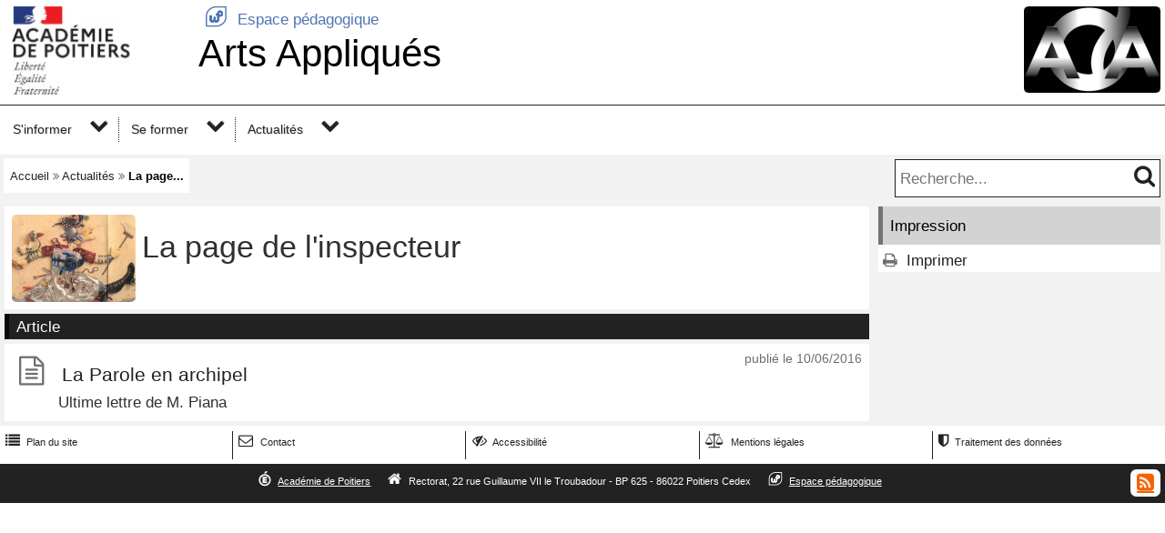

--- FILE ---
content_type: text/html; charset=utf-8
request_url: https://ww2.ac-poitiers.fr/arts_app/spip.php?rubrique27
body_size: 9368
content:
<!DOCTYPE html>
<html lang="fr">
<head>
<meta http-equiv="Content-Type" content="text/html; charset=utf-8" />
<meta name="viewport" content="width=device-width,initial-scale=1" />
<link rel="SHORTCUT ICON" href="/favicon.ico" />
 <link rel="stylesheet" href="sites/arts_app/acadp/peda_css.css?6093C524" type="text/css" />

<!--[if (gte IE 6)&(lt IE 9)]>
<link rel="stylesheet" href="sites/arts_app/acadp/ap_ie9.css?6093C524" type="text/css" />
<script src="plugins-dist/acadpoitiers/respond.min.js"></script>
<![endif]-->
<!-- insert_head_css -->
<script src="plugins-dist/acadpoitiers/acadpoitiers.js"></script>
<script type="text/x-mathjax-config">
MathJax.Hub.Config({
tex2jax: {
	inlineMath: [ ['$','$'] ],
	processEscapes: true
}
});
</script><title>La page de l&#039;inspecteur - Arts Appliqu&#233;s - P&#233;dagogie - Acad&#233;mie de Poitiers</title>



<meta name="description" content="Réflexions d'ordre pédagogique ou général émanant du corps d'inspection." />
<link rel="alternate" type="application/rss+xml" title="Syndiquer cette rubrique" href="spip.php?page=backend&amp;id_rubrique=27" />
<!-- insert_head --><!-- PEDA  -->

</head>

<body>
<div id="page">
 
	<div id="header">
<div class="ap_blanc">
<div class="bandeau_g">
<a href="https://www.ac-poitiers.fr/" title="Académie de Poitiers" target="_blank"><img src="/styles/images/logo_acadp.png" width="202" height="100" alt="Académie de Poitiers" ></a>
</div>
<div class="bandeau_c"><div class="ap_ret_port">
	<a href="/"><span class="apf_t15"></span>&nbsp;Espace pédagogique</a>
</div>
<div class="ap_titre_site">
	<a href="https://ww2.ac-poitiers.fr/arts_app/" title="Accueil : Arts Appliqués">
	Arts Appliqués
	</a>
</div>
</div>
<div class="bandeau_d"><img class='spip_logo spip_logos' alt='Arts Appliqu&#233;s' src="sites/arts_app/IMG/siteon0.png?1251992690" width='150' height='95' /></div>
</div><div id="menu">
	<label for="tm" id="toggle-menu" onclick>
<a href="https://www.ac-poitiers.fr/" title="Académie de Poitiers"><span class="apf_t15"></span></a><a href="/" title="Espace pédagogique"><span class="apf_t15"></span></a><a href="https://ww2.ac-poitiers.fr/arts_app/" title="Accueil"><span class="apf_t15"></span>Arts Appliqués</a>
	<span class="drop-icon" title="Menu"></span></label>
	<input id="tm" type="checkbox">
	<ul class="main-menu cf">


		<li><a href="spip.php?rubrique30">S'informer</a>
		<span class="drop-icon"></span>
		<input id="sm30" type="checkbox">
		<label class="drop-icon" for="sm30" onclick></label>
		<ul class="sub-menu">


			<li><a href="spip.php?rubrique2">Annuaire de sites</a>
			<span class="drop-icon"></span>
			<input id="sm2" type="checkbox">
			<label class="drop-icon" for="sm2" onclick></label>
			<ul class="sub-menu">


			<li><a href="spip.php?rubrique38" class="menu-sansdev">annuaire des arts visuels</a>

				</li>


			<li><a href="spip.php?rubrique59" class="menu-sansdev">annuaire du cinéma</a>

				</li>


			<li><a href="spip.php?rubrique70" class="menu-sansdev">vers les sites institutionnels</a>

				</li>

			</ul>

			</li>


			<li><a href="spip.php?rubrique65" class="menu-sansdev">annuaire du design de mode</a>

			</li>

		</ul>

		</li>


		<li><a href="spip.php?rubrique46">Se former</a>
		<span class="drop-icon"></span>
		<input id="sm46" type="checkbox">
		<label class="drop-icon" for="sm46" onclick></label>
		<ul class="sub-menu">


			<li><a href="spip.php?rubrique11">Tutoriels informatiques</a>
			<span class="drop-icon"></span>
			<input id="sm11" type="checkbox">
			<label class="drop-icon" for="sm11" onclick></label>
			<ul class="sub-menu">


			<li><a href="spip.php?rubrique74" class="menu-sansdev">PHOTO FILTRE</a>

				</li>


			<li><a href="spip.php?rubrique51">PHOTOSHOP</a>
			<span class="drop-icon"></span>
			<input id="sm51" type="checkbox">
			<label class="drop-icon" for="sm51" onclick></label>
			<ul class="sub-menu">


			<li><a href="spip.php?rubrique54" class="menu-sansdev">Photomontage</a>

				</li>


			<li><a href="spip.php?rubrique55" class="menu-sansdev">Présentation de Photoshop</a>

				</li>


			<li><a href="spip.php?rubrique58" class="menu-sansdev">Retouche photo</a>

				</li>

			</ul>

				</li>


			<li><a href="spip.php?rubrique63" class="menu-sansdev">ZPaint</a>

				</li>

			</ul>

			</li>

		</ul>

		</li>


		<li><a href="spip.php?rubrique42">Actualités</a>
		<span class="drop-icon"></span>
		<input id="sm42" type="checkbox">
		<label class="drop-icon" for="sm42" onclick></label>
		<ul class="sub-menu agauche ">


			<li><a href="spip.php?rubrique41" class="menu-sansdev">Édito</a>

			</li>


			<li><a href="spip.php?rubrique27" class="menu-sansdev">La page de l'inspecteur</a>

			</li>

		</ul>

		</li>

	</ul>
</div>
<div class="ap_sep"></div><div class="ap_formrech ap_droite">
	<form action="spip.php" method="get">
		<input type="hidden" name="page" value="recherche" />
		<input type="text" name="recherche" id="recherche" value="" accesskey="4" placeholder="Recherche..." title="Recherche..." />
		<input type="submit" name="button" id="button" value="&#xf002;" title="Lancer la recherche" />
	</form>
</div><div class="ap_filari">
		<a href="https://ww2.ac-poitiers.fr/arts_app/">Accueil</a>

		<span class="apf_compl">&#xf101;</span>

		<a href="spip.php?rubrique42" title="Actualit&#233;s">Actualités</a>


		<span class="apf_compl">&#xf101;</span> <span class="ici">La page...</span>

	</div><div class="ap_sep"></div>
	</div>


	<div id="print_head">
Actualités
		<br />https://ww2.ac-poitiers.fr/arts_app/spip.php?rubrique27
	</div>
	<div id="corp">
		<div id="rubrique">

<div class="ap_rubcentre">
<div class="ap_lettrine">
<img class='spip_logo spip_logos' alt='Logo du site' src="sites/arts_app/IMG/rubon27.png?1192992332" width='136' height='96' onmouseover="this.src='sites/arts_app/IMG/ruboff27.png?1192992343'" onmouseout="this.src='sites/arts_app/IMG/rubon27.png?1192992332'" />
</div>
<h1 class="ap_titre">La page de l'inspecteur</h1>
<div class="ap_sep"></div>


</div>







<div id="ap_blocarticle">

<div class="ap_nom_recent">Article</div>

<div class="ap_somarticle">
	<h3><span class="apf_compln_t15"></span>&nbsp;
		<a href="spip.php?article1001">La Parole en archipel</a>
		<span class="ap_date">publi&eacute;&nbsp;le&nbsp;10/06/2016</span>
	<div class="ap_sep"></div>
	</h3>
	<div class="ap_somartdesc intro">
		
		Ultime lettre de M.&nbsp;Piana</div>
	<div class="ap_sep"></div>
</div>

<div class="ap_sep"></div>
</div>






			<div class="ap_sep"></div>
<div class="ap_sep"></div>
		</div>
		<div id="aside">
<div class="ap_coltype_0">
<h3>Impression</h3>
<div>
<span class="apf_compln">&#xf02f;</span>&nbsp;
<a href="#" onclick="window.print();return false;" rel="nofollow">Imprimer</a>

</div>
</div>

<//B_contedub>
<div class="ap_sep"></div>
		</div>
	</div>

	<div id="baspage">
<div class="ap_colbas">
	<a accesskey="3" href="spip.php?page=plan"><span class="apf_t15"></span>&nbsp;Plan du site</a>
</div>
<div class="ap_colbas">
	<a href="spip.php?page=mail" target="_blank" 
		   onclick="ouvre_contact(this.href);return false;" accesskey="9" rel="nofollow">
		<span class="apf_t15"></span>&nbsp;Contact</a>
</div>
<div class="ap_colbas">
	<a href="spip.php?page=accesib" target="_blank" onclick="ouvre_fpopup(this.href);return false;" 
		   accesskey="0" rel="nofollow"><span class="apf_t15"></span>&nbsp;Accessibilité</a>
</div>
<div class="ap_colbas">
	<a href="spip.php?page=infoleg" target="_blank" onclick="ouvre_fpopup(this.href);return false;" 
		   rel="nofollow"><span class="apf_t15"></span>&nbsp;Mentions légales</a>
</div>
<div class="ap_colbas">
	<a href="spip.php?page=info_rgpd" target="_blank" onclick="ouvre_fpopup(this.href);return false;" 
		   rel="nofollow"><span class="apf_t15"></span>&nbsp;Traitement des données</a>
</div><div class="ap_sep"></div>
	</div>
	<div id="footer">
<span class="apf_t15"></span>&nbsp;<a href="https://www.ac-poitiers.fr/" target="_blank">Académie de Poitiers</a>
&nbsp;&nbsp;&nbsp;
<span class="apf_t15"></span>&nbsp;Rectorat, 22 rue Guillaume VII le Troubadour - BP 625 - 86022 Poitiers Cedex
&nbsp;&nbsp;&nbsp;
<span class="apf_t15"></span>&nbsp;<a href="https://ww2.ac-poitiers.fr/">Espace pédagogique</a>
<div class="ap_rss"><a href="spip.php?page=backend" target="_blank" rel="nofollow" class="apf_t2"></a></div><div class="ap_sep"></div>
	</div>
</div>
<div id="ap_imgup" onclick="return ferme_fpopup_20('ap_ferme_imgup()');">
	<div id="ap_imgcont" onclick="reste_fpopup();">
		<div id="ap_imghead"></div>
		<div class="ap_sep"></div>
		<div id="ap_imgup_img"></div>
	</div>
</div>
<div id="ap_popup_fond" onclick="ferme_fpopup_20('ferme_fpopup()');">
	<div id="ap_popup_page" onclick="reste_fpopup();">
		<div class="ap_popup_fermer">
			<a onclick="ferme_fpopup(); return false;" href="#"><span class="apf_t15">&#xf00d;</span></a>
		</div>
		<iframe id="ap_popup_iframe"></iframe>
	</div>
</div></body>
</html>



--- FILE ---
content_type: text/css
request_url: https://ww2.ac-poitiers.fr/arts_app/sites/arts_app/acadp/peda_css.css?6093C524
body_size: 30054
content:
@font-face{font-family:'ap_font';src:url(/styles/font/ap_font.woff) format('woff');font-weight:400;font-style:normal}*,*::before,*::after{box-sizing:border-box}*{overflow-wrap:break-word}html{background-color:#fff;font-size:100%}body{font:105%/150% Verdana,Arial,Helvetica,sans-serif;margin:0;padding:0;height:100%;color:#303030;background-color:#F2F2F2}h1,h2,h3,h4,h5,h6{font-weight:400}img,video,audio,applet{border:0;max-width:100%}img,video,applet{height:auto}iframe,object{border:0;max-width:100%}a{color:#222222;transition:all 0.5s;text-decoration:none}a:hover{color:#6E6E6E;text-shadow:0 0 10px #6E6E6E}*:hover{transition:all 0.5s}a[data-title]:hover{position:relative}a[data-title]:hover:before{content:attr(data-title);padding:.2em;left:0;top:110%;position:absolute;width:200px;z-index:20;font-size:.65em;color:#080808;background-color:#797979;text-shadow:none}.ap_sep{margin:0;padding:0}*[class^="ap_sep"]{clear:both;border:0;height:0;line-height:1px;font-size:.01em;overflow:hidden}.invisible{display:none}.ap_gauche{float:left}.ap_droite{float:right}#col_menu{margin:0}#col_filaria_1{display:none}#header{overflow:inherit!important;overflow:hidden}.ap_blanc{background-color:#FFF;height:115px;display:flex;flex-direction:row;overflow:hidden;justify-content:space-between;align-items:center}#print_head{display:none}#corp{display:flex;flex-direction:row;flex-wrap:wrap}#centre{display:flex;flex-direction:column;flex:3 3;min-width:75%}#bascentre{display:flex;flex-direction:row;flex-wrap:wrap}#contenu{flex:2 2;min-width:66%}#extra{flex:1 1;min-width:33%}#article,#rubrique{flex:3 3;min-width:75%}#aside{flex:1 1;min-width:25%}#baspage{font-size:65%;display:flex;flex-direction:row;flex-wrap:wrap;color:#222222;background-color:#ffffff}#footer{font-size:65%;color:#ffffff;background-color:#222222;padding:.5em;text-align:center}.intro{font-family:ap_font,Verdana,Arial,Helvetica,sans-serif}body{-webkit-animation:bugfix infinite 1s}@-webkit-keyframes bugfix{from{padding:0}to{padding:0}}#menu{font-size:85%;border-top:0}#menu ul{margin:0;padding:0}#menu .main-menu{display:none}#tm:checked+.main-menu{display:block}#menu input[type="checkbox"],#menu ul span.drop-icon{display:none}#menu li,#menu .sub-menu{border-style:solid;border-color:#222222}#menu>ul>li{border-bottom:1px solid #222222}#menu>ul>li:last-child{border-bottom-width:0}#menu li{border-width:0 0 1px}#menu .sub-menu{background-color:#ffffff;border-width:1px 0 0;margin:0 0 0 1em}#menu .sub-menu li:last-child{border-width:0}#menu li,#toggle-menu,#menu a{position:relative;display:block;color:#222222;text-shadow:1px 1px 0 rgba(0,0,0,.125)}#menu>ul>li>a:after{display:block;position:absolute;top:0;right:0;width:0;height:2em;border-width:.7em 0 0 1px;border-color:transparent transparent transparent #222222;border-style:dotted;content:"";z-index:4900}#menu .sub-menu a:after{display:block;position:absolute;top:0;right:0;width:0;height:2em;border-width:.7em 0 0 1px;border-color:transparent transparent transparent #222222;border-style:dotted;content:"";z-index:4900}#menu a.menu-sansdev:after{border-width:0}#menu>ul>li,#toggle-menu,#menu>ul>li>a{color:#222222;background:#ffffff}#menu{background-color:#ffffff}#menu>ul:after{content:"";clear:both;display:block}#toggle-menu{padding:.5em}#menu a{margin-right:6em;padding:1em}#menu .sub-menu a{padding:.5em}#menu a:hover,#menu .sub-menu a:hover{background-color:#ffffff;color:#6E6E6E;text-shadow:0 0 8px #6E6E6E}#menu a.menu-sansdev{margin-right:0;border-right-width:0}#menu .sub-menu{display:none}#menu input[type="checkbox"]:checked+label+.sub-menu{display:block}#menu input[type="checkbox"]:checked+label{padding:1.5em .5em;transform:rotate(90deg);top:-1em;right:1em}#toggle-menu{font-weight:700;padding-right:6em}#toggle-menu a{color:#222222;text-decoration:none;display:inline;padding:0;margin:0}#toggle-menu a:hover{color:#6E6E6E;text-shadow:0 0 8px #6E6E6E;background-color:transparent}#toggle-menu span.drop-icon{font-weight:400}#toggle-menu .drop-icon,#menu li label.drop-icon{position:absolute;right:0;top:0}#menu label.drop-icon,#toggle-menu span.drop-icon{padding:.5em 1.5em;font-size:1.5em;text-align:center;text-shadow:0 0 0 transparent;color:#222222}#menu .sub-menu label.drop-icon{color:#222222}#menu li label.drop-icon{padding:1.5em .5em;transform:rotate(-90deg);top:-1em;right:1em}.drop-icon{font-family:ap_font}@media screen and (min-width:1081px){#menu{background-color:#ffffff;border-top:1px solid #222222}#menu>ul{background-color:transparent}#menu a{margin-right:2.5em}#menu>ul>li>a:hover{color:#6E6E6E;text-shadow:0 0 8px #6E6E6E;background-color:transparent}#menu>ul>li>a:after{border-width:0}#menu .sub-menu a:after{border-width:0}#menu .main-menu{display:block}#toggle-menu,#menu label.drop-icon{display:none}#menu ul span.drop-icon{display:block}#menu .sub-menu .drop-icon,#menu ul span.drop-icon{font-size:1.5em;position:absolute;top:0;right:3px;padding:.5em}#menu>ul>li>span.drop-icon{transform:rotate(-90deg)}#menu li{float:left}#menu>ul>li{display:table-cell;float:none;border-bottom:0;margin:0;background-color:#ffffff}#menu>ul>li:after{content:"";position:absolute;left:0;bottom:25%;height:50%;width:1px;border-right:1px dotted #222222}#menu>ul>li:first-child:after{border-right-width:0}#menu .sub-menu li{float:none}#menu .sub-menu{border-width:0;margin:0;position:absolute;top:100%;left:0;width:220px;z-index:3000}#menu .sub-menu,#menu input[type="checkbox"]:checked+label+.sub-menu{display:none}#menu .sub-menu li{border-width:1px 1px 0 1px}#menu .sub-menu li:last-child{border-width:1px 1px 1px 1px}#menu .sub-menu .sub-menu{top:-1px;left:218px}#menu li:hover>input[type="checkbox"]+label+.sub-menu{display:block}#menu .agauche{left:auto;right:0}#menu .agauche .sub-menu{left:-220px}#menu .sub-menu .drop-icon{transform:rotate(-180deg)}#menu .agauche .drop-icon{transform:rotate(0deg)}#menu>ul>li>ul::after{display:block;position:absolute;top:-19px;left:20px;width:0;height:0;border-width:10px;border-color:transparent transparent #ffffff transparent;border-style:solid;content:"";z-index:5000}#menu>ul>li>ul::before{display:block;position:absolute;top:-23px;left:18px;width:0;height:0;border-width:12px;border-color:transparent transparent #222222 transparent;border-style:solid;content:"";z-index:4900}#menu>ul>li>ul.agauche::after{right:20px;left:auto}#menu>ul>li>ul.agauche::before{right:18px;left:auto}}.bandeau_g{min-width:210px;text-align:left;margin:auto 0 auto 0;padding:0 5px}.bandeau_d{min-width:210px;text-align:right;margin:auto 0 auto 0;padding:0 5px}.bandeau_c{width:100%;padding:0 .1em 0 .5em;align-self:normal}.bandeau_c_centre{width:100%;padding:0 .1em 0 .5em}.ap_ret_port a{color:#4F73B4;font-size:1em}.ap_ret_port a:hover{color:#4F73B4;text-shadow:0 0 5px #324b74}.ap_titre_site{margin:.2em 0 0}.ap_titre_site a{color:#000;font-size:2.5em;line-height:100%}.ap_titre_site a:hover{color:#000;text-shadow:0 0 5px #404040}.ap_filari{font-weight:400;font-size:80%;padding:.5em;margin:.3em;color:#222222;float:left;background-color:#fff}.ap_formrech{font-weight:400;padding:0 .3em .3em;margin:.3em;background-color:#fff;border:1px solid #222222}.ap_formrech input{border:0;background-color:transparent}.ap_formrech input[type=submit]{font-size:1.5em;margin:0;padding:0;line-height:1.4em;font-family:ap_font;color:#222222}.ap_formrech input[type=text]{font-size:1em;margin:0;padding:0;width:15em;line-height:1.5em}.ap_colbas{flex:1 1;margin:.5em 0;padding:0 .5em .5em .2em;border-left:1px solid #222222}.ap_colbas:first-child{border-left:0 none}#footer a{color:#ffffff;text-decoration:underline}#footer a:hover{color:#ffffff;text-decoration:none;text-shadow:0 0 5px #ffffff}.ap_rss{text-align:right;float:right}a.rss,a.rss:hover{color:#f86000!important;background:#ffffff!important;text-shadow:none!important;padding:0;font-size:1.5em}.ap_rss a,.ap_rss a:hover{color:#f86000!important;background-color:#ffffff!important;text-shadow:none!important}.ap_somedito{margin:.3em .3em 1em;padding:.5em;background-color:#fff}.ap_somedito h2{font-size:125%;margin:0 0 1em;padding:0 0 0 .2em}.ap_centraldesc{margin:1em 0 0;padding:0 0 0 .4em;clear:right;font-family:ap_font,Verdana,Arial,Helvetica,sans-serif}.ap_centraldesc p{margin:0}.ap_central{display:flex;flex-direction:row;flex-wrap:wrap;margin:0 0 .4em}.ap_artcentral{flex:1 1;margin:.3em .3em .5em;padding:.5em;background-color:#fff}.ap_artcentral h2{font-size:125%;margin:0 0 1em;padding:0 0 0 .2em}.ap_artcentral img:first-child{margin:0;padding:0;border:0;border-radius:6px}.ap_nom_edito{margin:.3em;padding:.1em .1em .1em .5em;color:#ffffff;background-color:#222222;border-left:5px solid #080808}.ap_nom_central{margin:.3em .3em 0;padding:.1em .1em .1em .5em;color:#ffffff;background-color:#222222;border-left:5px solid #080808}.ap_liresuite{text-align:right;padding:0 .5em 0 0}.ap_nom_recent{margin:.3em;padding:.1em .1em .1em .5em;color:#ffffff;background-color:#222222;border-left:5px solid #080808}.ap_30der{margin:.3em;padding:.5em;background-color:#fff}.ap_in30der{float:right;padding-left:2em}.ap_somarticle{margin:.3em;padding:.5em;background-color:#fff;clear:both}#contenu .ap_somarticle:last-child{margin:.3em .3em .5em}.ap_somarticle h3{font-size:125%;margin:0}.ap_somarticle .ap_somartdesc{margin:0 0 0 3em}.ap_somarticle>div p{margin:0;padding:0}.ap_somarticle>div ul{margin-bottom:0;margin-top:0;padding-bottom:0;padding-top:0}.ap_listedoc{margin:.5em;padding:.5em;background-color:#fff}.ap_doc_titre{margin:1em 0 0;padding:0;font-size:1em}.ap_listedoc .ap_doc_titre:first-child{margin:0}.ap_doc_titre img,.ap_rechicone{border-radius:3px;background-color:#d3d3d3;box-shadow:0 0 10px #737373}.ap_doc_titre span{font-size:.75em}.ap_doc_desc{margin:0 0 0 3em;font-size:.8em}.ap_doc_desc *{margin:0;padding:0}#aside p,#extra p{margin:0 .3em;padding:0}.ap_coltype_0,.ap_coltype_1,.ap_coltype_2,.ap_coltype_3{margin:.3em .3em .5em .3em;padding:0;background-color:#FFF}.ap_coltype_0>h3:first-child{margin:0 0 .3em;padding:.5em;font-size:100%;color:#000000;border-left:5px solid #737373;background-color:#d3d3d3}.ap_coltype_1>h3:first-child{margin:0 0 .3em;padding:.5em;font-size:100%;color:#ffffff;border-left:5px solid #121212;background-color:#484848}.ap_coltype_2>h3:first-child{margin:0 0 .3em;padding:.5em;font-size:100%;color:#ffffff;border-left:5px solid #080808;background-color:#222222}.ap_coltype_3>h3:first-child{margin:0 0 .3em;padding:.5em;font-size:100%;color:#ffffff;border-left:5px solid #080808;background-color:#222222}.ap_coltype_0>*,.ap_coltype_1>*,.ap_coltype_2>*,.ap_coltype_3>*{margin:0 .3em}.ap_coltype_0>*:last-child,.ap_coltype_1>*:last-child,.ap_coltype_2>*:last-child,.ap_coltype_3>*:last-child{margin:0 .3em .3em}.ap_sep_col{border-top:1px solid #737373!important;padding:0;margin:10px 0!important}#ap_logo_site{margin:.3em;padding:0;background-color:#fff;text-align:center}.ap_listerss{margin:0;padding:0;list-style:none}.ap_listerss li:after{clear:both;content:"";display:block;margin:0;padding:0;height:0}.ap_listerss span,.ap_date{float:right;color:#6E6E6E;margin:0 0 0 1em;font-size:65%;text-align:right;line-height:1.2em}.ap_lettrine{max-width:25%;float:left;margin:0 .4em 0 0;padding:0;border:0;line-height:0}.ap_lettrine img{border-radius:5px}.ap_rubcentre{margin:.3em;padding:.5em;background-color:#fff}.ap_titre{font-size:2em;padding:0;margin:.5em;line-height:1.2em}.ap_desc{font-size:1em;margin:0;padding:0 0 .5em 2em}.ap_spipnote{font-size:.7em;padding:0;margin:0 0 .5em 3em}.ap_titre .ap_date{font-size:40%}.ap_stitre{font-size:1.4em;padding:0;margin:.5em .5em .5em 2em;line-height:1.1em}.ap_sep_haut{margin:.5em 0 0;border-bottom:1px solid #222222}.ap_notes{margin:.5em 0;padding:.2em 0;font-size:.8em}.ap_notes p{margin:0;padding:0}.ap_pagination{background-color:#F2F2F2}.ap_pagination *{font-size:.9em}.ap_pag_haut{text-align:center;margin-top:.5em}.ap_pag_bas{text-align:center}.ap_pagbas_sep{border-top:1px dashed #ccc;margin-bottom:.5em}.ap_pag_droite{float:right;border-left:1px dotted #222222}.ap_pagination a{margin:0 .5em;color:#222222}.ap_pagination a:hover{color:#737373;text-shadow:0 0 5px #FAFAFA}.ap_pagination strong{padding:0 .5em;font-weight:700;color:#737373;background-color:#FAFAFA}.ap_pag_rub{margin:0 .3em .3em;text-align:center}.ap_pag_rub_bas{margin:0 .3em .5em;text-align:center}.ap_pag_art{text-align:center;margin:0 .3em .3em}#ap_imgup{display:none;visibility:hidden;position:fixed;left:0;top:0;width:100%;height:100%;text-align:center;z-index:1000;background-color:rgba(255,255,255,.8)}#ap_imgcont{overflow:hidden;width:100px;height:135px;margin:0 auto;background-color:#fff;font-size:80%;box-shadow:5px 5px 12px #737373}#ap_imghead{padding:5px 5px 1px 5px;overflow:hidden;height:35px;text-align:center;background-color:#FAFAFA;color:#737373}#ap_imghead a:first-child{font-size:2em}#ap_imghead a{color:#737373}#ap_imghead a:hover{color:#FAFAFA;text-shadow:0 0 10px #737373}.ap_control{display:block;float:right;width:30px;height:30px;font-size:150%}#ap_imgup_img{overflow:hidden;width:100px;height:100px;text-align:left;background-color:#fff}.scroll_mesure{width:100px;height:100px;position:absolute;top:-9999px;overflow:scroll}.ap_popup{margin:0 auto;max-width:1024px;background-color:#fff;box-shadow:none}#ap_popup_fond{display:none;visibility:hidden;position:fixed;left:0;top:0;width:100%;height:100%;text-align:center;z-index:1000;background-color:rgba(255,255,255,.8)}#ap_popup_page{overflow:auto;margin:0 auto;padding:0;background-color:#fff;max-width:1024px;height:100%;position:relative;-webkit-overflow-scrolling:touch;box-shadow:0 0 5px #404040}#ap_popup_cont{background-color:#fff;margin:20px;padding:0;font-size:.8em}#ap_popup_iframe{width:100%;height:99%;border:0 none}.ap_popup_fermer{position:absolute;top:5px;right:20px}#ap_popup_cont h1{font-size:140%;margin:.8em .3em 1em;padding:.4em 0 0;text-align:center;color:#222222}.ap_infoleg_liste{list-style:none;margin:0 0 .8em;padding:0}.ap_infoleg_liste>li{margin:0 0 .2em;padding:.2em .2em .2em .5em;font-weight:700;border-left:4px solid #d3d3d3;background-color:#FAFAFA}.ap_infoleg_liste>li a{color:#737373}.ap_infoleg_liste>li a:hover{color:#080808;text-shadow:0 0 10px #797979}.ap_infoleg_liste>ul{list-style:none;margin:0 0 1em 1em;padding:0}.ap_infoleg_liste>ul>li{margin:0 0 0 1em;padding:0;font-weight:400}hr.ap_hr_popup{margin:1em auto;width:80%;height:3px;border:0 none;color:#222222;background-color:#222222}.ap_popup_basinfo,.ap_popup_basdroite{margin:.5em;padding:0}.ap_popup_basinfo{float:left}.ap_popup_basdroite{float:right}#ap_popup_baspage{font-size:.8em;color:#ffffff;background-color:#222222}#ap_popup_baspage a{color:#ffffff}#ap_popup_baspage a:hover{color:#d3d3d3;text-shadow:0 0 5px #000000}.ap_imppdf{margin:0 auto;max-width:98%;width:98%;background-color:#fff;color:#000;box-shadow:none}.ap_portfolio{padding:2px;margin:2px 2px 2px 50px;border:1px dashed #d3d3d3;text-align:center}*[class*="_puce"]{font-size:.5em;padding:0 .7em 0 0;line-height:1em}.ap_centre{text-align:center}.ap_somdanspage{background-color:#F2F2F2}.ap_agenda_tableau{background-color:#F2F2F2;width:100%;font-size:.8em;border:solid 1px #484848;margin:0 0 .3em 0;line-height:125%;border-spacing:0;border-collapse:collapse;table-layout:fixed}.ap_agenda_tableau td{text-align:center;margin:0;padding:1px 0}.ap_agenda_tableau div{text-align:center;padding:30% 0}.ap_agenda_gauche{float:left;margin:0 2px}.ap_agenda_droite{float:right;margin:0 2px}.ap_agenda_entete td{font-weight:700;vertical-align:middle}.ap_agenda_ajd{background-color:#ffffff;border:solid 2px #484848}.ap_agenda_art{background-color:#ffffff;font-weight:700;color:#484848}.ap_agenda_navig{font-size:1.12em;background-color:#FFF}.ap_agenda_liste{font-size:16px;line-height:130%;text-align:left}.ap_gris{color:#767676}.ap_plan{list-style:none}.ici{font-weight:700;color:#000}.reponse_formulaire{font-weight:700;color:red}.erreur_message{display:none}div.formulaire_spip fieldset{clear:both;margin:0;padding:0;background:none;border:0}form.formulaire_spip fieldset{border:1px solid #080808}div.formulaire_spip fieldset legend{display:none}.formulaire_spip fieldset label{display:inline-block;vertical-align:top;width:25%;min-width:100px;text-align:right;padding:.4em .4em 0 0;margin:.5em 0}.formulaire_spip fieldset input{width:74%;min-width:200px;border:2px solid #767676;padding:.4em;font-family:inherit;font-size:1em;margin:.5em 0}.formulaire_spip fieldset textarea{width:74%;min-width:200px;height:12em;border:2px solid #767676;padding:.4em;font-family:inherit;font-size:1em;resize:none}.formulaire_spip fieldset input:hover,.formulaire_spip fieldset textarea:hover{border:2px solid #797979}.formulaire_spip fieldset input:focus,.formulaire_spip fieldset textarea:focus{border:2px solid #080808}.formulaire_spip input[type=submit]{margin-left:25%;padding:.4em 1.5em;border:none;background-color:#797979;color:#000;font-family:inherit;font-size:1em}form.formulaire_spip input[type=submit]{margin-top:1em}.formulaire_spip input[type=submit]:hover{background-color:#080808;color:#fff}.formulaire_spip .details{margin-left:25%}.formulaire_spip .choix label{width:auto;min-width:80px;text-align:left;padding:.4em 0 0 .4em}.formulaire_spip .choix input{width:auto;min-width:16px;border:0;padding:.4em;margin:1.2em 0 .5em 25%}.formulaire_rech fieldset{clear:both;margin:0;padding:0;background:none;border:0}.formulaire_rech fieldset label{display:inline-block;vertical-align:top;width:35%;text-align:right;padding:.1em .1em 0 0;margin:.1em 0;font-size:.8em}.formulaire_rech fieldset input{width:60%;border:2px solid #767676;padding:.1em;font-family:inherit;font-size:.8em;margin:.1em 0}.formulaire_rech fieldset input:hover{border:2px solid #797979}.formulaire_rech fieldset input:focus{border:2px solid #080808}.formulaire_rech input[type=submit]{margin-left:30%;margin-top:.2em;padding:.3em 1em;border:none;background-color:#797979;color:#000;font-family:inherit;font-size:.8em}.formulaire_rech input[type=submit]:hover,.ap_rech_aide input:hover{background-color:#080808;color:#fff}.ap_rech_nbres{color:#080808;margin:.2em 0 .2em 1em}.ap_rech_rdate{margin:0 0 .5em 0;padding:.2em .2em .2em 1em;font-weight:700;background-color:#FAFAFA;color:#737373}.ap_rech_ardate{float:right}.ap_rechvignet{float:left;padding:0;margin:.2em .5em .2em .2em;box-shadow:0 0 5px #080808;line-height:0}.ap_rechpage{font-size:80%;font-weight:400}.ap_rech_aide input{margin-top:.2em;padding:.3em .3em;border:none;background-color:#797979;color:#000;font-family:ap_font;font-size:1.5em}.ap_siteref img{box-shadow:0 0 5px #404040;margin:.5em 0}.ap_siteref{text-align:center}.ap_portail_surtitre{font-size:125%;margin:.3em .3em .5em;padding:0;color:#6E6E6E}.ap_portail_artsite{margin:.3em .3em -.3em;padding:.5em .5em 0 .5em;background-color:#FFF}.ap_portail_artsite span{font-size:125%;color:#6E6E6E}.ap_portail_artsoude{margin:-.6em 0;padding:0;height:0;overflow:hidden;background-color:#FFF}#hautcentre .ap_date,#contenu .ap_date{font-size:50%}.ap_forum_chapitre{margin:1em .3em 0;padding:.1em .1em .1em .5em;font-weight:700;color:#ffffff;background-color:#222222;border-left:5px solid #080808}.ap_forum_bloc{margin:.3em;padding:.5em;background-color:#fff}#ap_form_forum div{margin:5px 0}#ap_form_forum div label{display:inline-block;vertical-align:top;width:15%;min-width:80px;text-align:right;padding:.4em .4em 0 0}#ap_form_forum div span{display:block;padding:2px 5px;background-color:#fff9fa;text-shadow:1px 1px 1px #ff0000}#ap_form_forum div input[readonly]{background-color:#fff9fa}#ap_form_forum div input{width:84%;min-width:250px;border:2px solid #767676;padding:.4em;font-family:inherit;font-size:1em}#ap_form_forum div textarea{width:84%;min-width:250px;height:12em;border:2px solid #767676;padding:.4em;font-family:inherit;font-size:1em;resize:none}#ap_form_forum div input:hover,#ap_form_forum div textarea:hover{border:2px solid #797979}#ap_form_forum div input:focus,#ap_form_forum div textarea:focus{border:2px solid #080808}#ap_form_forum input[type=submit]{margin-left:15%;padding:.4em 1.5em;border:none;background-color:#797979;color:#000;font-family:inherit;font-size:1em}#ap_form_forum input[type=submit]:hover{background-color:#080808;color:#fff}.ap_forum_web{display:none}.ap_forum_item{margin:5px 0;border-bottom:1px solid #121212}.ap_forum_item:last-child{margin:5px 0;border-bottom:0 none}.ap_forum_titre{font-weight:700}.ap_forum_titre::before{font-family:ap_font;content:"\f0e5"}.ap_forum_date{clear:both;float:right;font-size:85%;font-weight:400;color:#121212}.ap_forum_date::before{font-family:ap_font;content:"\f0ce";margin-right:.2em}.ap_forum_auteur{font-size:85%;font-weight:400;padding:0 .5em 0 5em;color:#121212}.ap_forum_auteur::before{font-family:ap_font;content:"\f2c0";margin-right:.2em}.ap_forum_texte{clear:both;padding:0 0 .2em 1em}.ap_forum_action{clear:both;float:right}.ap_forum_afftous{text-align:right}.ap_forum_nonval{background:repeating-linear-gradient(135deg,#7E7E7E,#7E7E7E 10px,#F2F2F2 10px,#F2F2F2 20px);border-left:3px solid #121212;padding-left:3px}.ap_forum_valide,.ap_forum_deval,.ap_forum_edite,.ap_forum_suppr{color:#000;text-shadow:3px 3px 5px #202020}.ap_forum_valide:hover{color:#4BF123;text-shadow:-1px -1px 0 #000}.ap_forum_deval:hover{color:#EF9B11;text-shadow:-1px -1px 0 #000}.ap_forum_edite:hover{color:#1489DF;text-shadow:-1px -1px 0 #000}.ap_forum_suppr:hover{color:#EC161A;text-shadow:-1px -1px 0 #000}#ap_form_abo div{margin:5px 0}#ap_form_abo div label{display:inline-block;vertical-align:top;width:35%;min-width:100px;text-align:right;padding:.4em .4em 0 0}#ap_form_abo div span{display:block;padding:2px 5px;background-color:#fff9fa;text-shadow:1px 1px 1px #ff0000}#ap_form_abo div input{width:64%;min-width:150px;border:2px solid #767676;padding:.4em;font-family:inherit;font-size:1em}#ap_form_abo div input:hover{border:2px solid #797979}#ap_form_abo div input:focus{border:2px solid #080808}#ap_form_abo input[type=submit]{margin-left:35%;padding:.4em 1.5em;border:none;background-color:#797979;color:#000;font-family:inherit;font-size:1em}#ap_form_abo input[type=submit]:hover{background-color:#080808;color:#fff}#ap_form_abo input[type=radio]{width:25px;min-width:25px}#ap_form_abo div div{display:inline-block}*[class*="_t1 "],*[class$="_t1"]{padding:.1em .25em .1em;font-size:1em;border-radius:.2em}*[class*="_t15 "],*[class$="_t15"]{padding:.1em .25em .1em;font-size:1.5em;border-radius:.2em;line-height:1.2em}*[class*="_t2 "],*[class$="_t2"]{padding:.2em .3em;font-size:2em;border-radius:.3em;line-height:1em}*[class*="_t25 "],*[class$="_t25"]{padding:.2em .3em;font-size:2.5em;border-radius:.3em;line-height:1em}*[class*="_t3 "],*[class$="_t3"]{padding:.2em .3em;font-size:3em;border-radius:.3em;line-height:1em}*[class*="_t4 "],*[class$="_t4"]{padding:.2em .3em;font-size:4em;border-radius:.3em;line-height:1em}*[class*="_pri"]{color:#222222}*[class*="pri_"]{background-color:#757575}*[class*="_sec1"]{color:#222222}*[class*="sec1_"]{background-color:#757575}*[class*="_sec2"]{color:#484848}*[class*="sec2_"]{background-color:#757575}*[class*="_compl"]{color:#6E6E6E}*[class*="compl_"]{background-color:#d3d3d3}*[class*=" apf_"],*[class^="apf_"]{font-family:ap_font;display:inline-block;font-weight:400}.rotation{-webkit-animation:ap_rot 1.2s infinite linear;animation:ap_rot 1.2s infinite linear;display:inline-block}@-webkit-keyframes ap_rot{0%{transform:rotate(0deg)}100%{transform:rotate(359deg)}}@keyframes ap_rot{0%{transform:rotate(0deg)}100%{transform:rotate(359deg)}}.listevideo{background-color:#333}.ap_cadre_video{line-height:0}.ap_elt_video{clear:both;border:1px #333 solid;color:#FFF;min-height:25px}.ap_elt_video img{float:left}.ap_eltinvideo{margin:2px 0 2px 45px;text-align:left}.ap_videosel{font-weight:700}.ap_eltinvideo a{color:#CCC;text-decoration:none}.ap_eltinvideo a:hover{color:#FFF;text-decoration:none}a.spip_out:after{display:inline-block;font-family:ap_font;content:"\f08e";padding-left:.2em;font-size:.9em;color:#222222}i.apspip{}h3.apspip{margin:1em 0 .5em;font-size:105%;color:#6E6E6E}h3.apspip:before{display:inline-block;font-family:ap_font;content:"\f111";padding-right:.3em;font-size:.8em;color:#6E6E6E}ul.apspip{padding-left:40px}ol.apspip{list-style-type:decimal}li.apspip{margin-bottom:2px;margin-top:2px;overflow:visible}.formulaire_spip li ul li{list-style-type:disc}.formulaire_spip li ul li li{list-style-type:circle}.formulaire_spip li ul li li li{list-style-type:square}hr.apspip{width:80%;height:1px;color:#6E6E6E;border:0 none;background-color:#6E6E6E}table.apspip{margin:5px auto;width:auto;border-collapse:separate;border:1px solid #d3d3d3}table.apspip caption{margin:5px auto -1px auto;font-weight:700;padding:0;color:#000000;border:1px solid #d3d3d3;background-color:#d3d3d3}table.apspip tr.row_first th{text-align:left;background-color:#d3d3d3}table.apspip tr.row_odd td{background-color:#FAFAFA}table.apspip tr.row_even td{background-color:#F2F2F2}table.apspip td{padding:1px 3px}table.apspip th{padding:1px 3px}.numeric{text-align:right}.spip_surligne{background-color:#ff0}.spip_cadre{width:99%;height:100px}code{font-family:"Courier New",Courier,monospace;font-size:100%;word-wrap:break-word}.spip_code,pre.apspip{font-family:"Courier New",Courier,monospace;font-size:100%;background-color:#F2F2F2;word-wrap:break-word}p.spip_note{margin:0;padding:0}blockquote.apspip,blockquote{margin:0 0 0 30px;color:#222222}.spip_documents_,.spip_images_,.spip_embed_,.spip_documents_center,.spip_images_center,.spip_embed_center,.spip_documents_left,.spip_images_left,.spip_embed_left,.spip_documents_right,.spip_images_right,.spip_embed_right{line-height:1em}.spip_documents_{padding:.3em 0}.spip_documents_ p,.spip_images_ p,.spip_embed_ p,.spip_documents_center p,.spip_images_center p,.spip_embed_center p,.spip_documents_left p,.spip_images_left p,.spip_embed_left p,.spip_documents_right p,.spip_images_right p,.spip_embed_right p{margin:0;padding:0}.spip_images_,.spip_documents_center,.spip_embed_center,.spip_images_center,.spip_images_left,.spip_embed_left,.spip_images_right,.spip_embed_right,.spip_liste_center{text-align:center}.spip_embed_,.spip_embed_center{margin:5px 0 8px 0}.spip_embed_center *{margin:0 auto}.spip_liste_center{width:100%}.spip_images_center{display:block}.spip_documents_left,.spip_images_left,.spip_embed_left,.spip_liste_left{float:left;margin:2px 20px 2px 0}.spip_documents_right,.spip_images_right,.spip_embed_right,.spip_liste_right{float:right;margin:2px 0 2px 10px}.spip_doc_titre{font-size:85%}.spip_doc_desc{margin:1px 0 3px 0;padding:0;font-size:80%}.ap_doctail{font-size:70%}.spip_documents_ .spip_doc_desc,.spip_documents_left .spip_doc_desc,.spip_documents_right .spip_doc_desc{margin:1px 0 3px 16px}.ap_sep,.ap_typo_sep{clear:both;margin:0;padding:0;border:0;height:0;line-height:1px;font-size:.01em;overflow:hidden}h4.apspip{font-size:100%;margin:1em 0 .3em .5em;padding:0;color:#222222}h4.apspip:before{display:inline-block;font-family:ap_font;content:"\f10c";padding-right:.3em;font-size:.8em;color:#222222}.ap_typo_mil{text-align:center}.cadre_2{margin:.5em 1.5em;padding:0 .5em;clear:both;border:1px solid #222222;background-color:#F2F2F2}.cadre_1{background-color:#fff9fa;border:1px solid #ff0000;margin:.5em 1.5em;padding:0 .5em;clear:both}.ap_quote{margin:0 0 0 30px;font-family:"Times New Roman",Times,serif;font-style:italic;font-size:120%}.ap_poesie{margin:0 15px 0 15px;padding:3px;background-color:#222222;color:#ffffff}.ap_liste_1,.ap_liste_2,.ap_liste_3,.ap_liste_4{margin:1.12em 0;display:list-item}.ap_liste_1{margin-left:40px;list-style-type:disc}.ap_liste_2{margin-left:80px;list-style-type:circle}.ap_liste_3{margin-left:120px;list-style-type:square}.ap_liste_4{margin-left:160px;list-style-type:square}.ap_ccode{border:1px solid #cfcfcf;border-radius:4px;background:#f7f7f7;position:relative}.ap_limiteccode{max-height:40em;overflow-y:auto}.ap_ccdedans,.ap_imprcode{font-family:"Courier New",Courier,monospace;line-height:1.21429em;font-size:70%}.ap_copier{position:absolute;top:0;right:0;margin-right:1.5em;background-color:#FFF;text-align:right;z-index:10}.ap_copier a{cursor:pointer}.ap_okcopie{color:#222222;font-weight:700}.ap_imprcode{display:none;border:1px solid #000}@media screen and (min-width:1281px){body{width:1265px;margin:auto;box-shadow:3px 0 10px 5px #F2F2F2}}@media screen and (max-width:1080px){#bascentre{display:block}#contenu,#extra,#aside{overflow:hidden}#aside{min-width:33%}#article,#centre,#rubrique{flex:2 2;min-width:67%}#contenu,#extra{min-width:100%}.ap_blanc{display:none}.ap_central{flex-direction:column}.ap_artcentral{flex:1 0 auto}#extra .ap_coltype_0,#extra .ap_coltype_1,#extra .ap_coltype_2,#extra .ap_coltype_3{margin:.3em .3em .5em}.ap_somarticle .ap_somartdesc{margin:0 0 0 3vw}.ap_titre{margin:.5vw}}@media screen and (max-width:840px){#corp{display:block}#article,#aside,#centre,#rubrique{overflow:hidden;min-width:100%}.ap_colbas{min-width:250px;border-left:0 none;margin:.5em .2em;padding:0;flex:1 0 auto}.ap_formrech input[type=text]{width:9em}.ap_artcentral,.ap_somarticle,.ap_rubcentre,.ap_forum_bloc,.ap_30der{margin:.3em 0}.ap_somedito{margin:.3em 0 1em}.ap_coltype_0,.ap_coltype_1,.ap_coltype_2,.ap_coltype_3{margin:.3em 0 .5em}#extra .ap_coltype_0,#extra .ap_coltype_1,#extra .ap_coltype_2,#extra .ap_coltype_3{margin:.3em 0 .5em}#ap_logo_site{display:none}.ap_nom_edito,.ap_nom_central,.ap_nom_recent{margin:.3em 0 0}#ap_popup_cont{margin:0;box-shadow:none}.ap_popup_fermer{right:5px}.ap_pag_rub,.ap_pag_rub_bas{margin:0 0 .3em 0}.ap_portail_artsite{margin:.3em 0 -.3em 0}.ap_forum_chapitre{margin:1em 0 .3em}.ap_forum_bloc{margin:.3em 0}.ap_lettrine{font-size:1.9vw}}@media print{body{background-color:#fff;color:#000;width:100%}#menu,#baspage,#aside,#header,#footer .ap_rss,#spip-admin,#ap_forum_nonprint,.ap_forum_afftous,#col_menu,#col_filaria_1,#col_filaria_2,.ap_ccode{display:none}#print_head,#corp,#centre,#bascentre,#sous_rub,.ap_imprcode{display:block}#corp,#article,#rubrique{width:100%;max-width:100%}*{color:#000;background-color:#fff}.ap_pageformrech,.ap_rech_aide{display:none}}